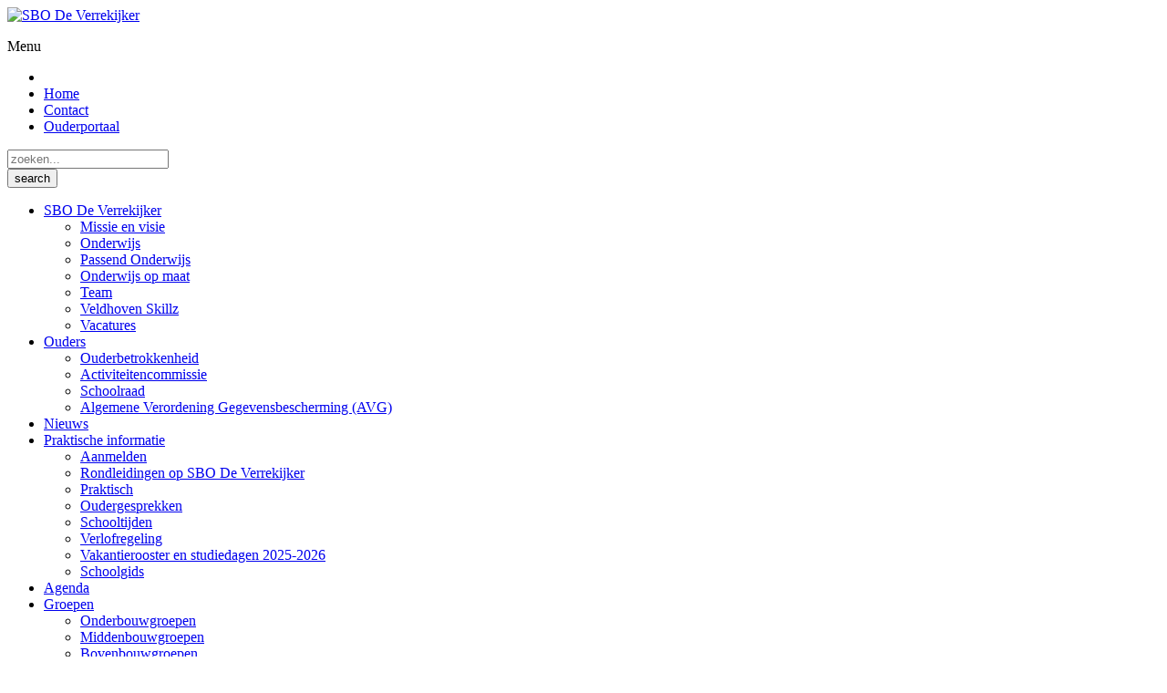

--- FILE ---
content_type: text/html; charset=UTF-8
request_url: https://www.sbo-deverrekijker.nl/nieuws/halloween/
body_size: 3152
content:
<!doctype html>

<!-- Webdesign and production by Dualler | web : media : support -->
<!-- Lennard van de Laar - Oirschot - The Netherlands     		 -->
<!-- web:  www.dualler.nl									     -->
<!-- e-mail: info@dualler.nl							         -->

<html lang="nl">
<head>
	<meta charset="utf-8">
	<!--[if IE]>
	<meta http-equiv='X-UA-Compatible' content='IE=edge,chrome=1'><![endif]-->
	<meta name="viewport" content="width=device-width, initial-scale=1, minimum-scale=1, maximum-scale=1, user-scalable=no">
    	<title>Halloween | SBO De Verrekijker</title>
            		<meta name="description" content="In het kader van de Halloween hebben de leerlingen van MB3 flink geknutseld en hangen er nu vele spinnen in het lokaal. Brrrr">        		<meta name="robots" content="index, follow">
    
	<meta name="HandheldFriendly" content="True">
	<meta name="MobileOptimized" content="320">
	<meta name="viewport" content="width=device-width, initial-scale=1.0">
    	<link rel="stylesheet" href="https://www.sbo-deverrekijker.nl/assets/css/verrekijker.css?v=2"/>
	<link rel="stylesheet" href="https://www.sbo-deverrekijker.nl/assets/css/extra.css?v=3"/>
    	<link rel="icon" href="https://www.sbo-deverrekijker.nl/assets/icons/favicon.png" type="image/png">
	<link rel="apple-touch-icon-precomposed" sizes="57x57" href="https://www.sbo-deverrekijker.nl/assets/icons/apple-touch-icon-57x57.png" />
	<link rel="apple-touch-icon-precomposed" sizes="114x114" href="https://www.sbo-deverrekijker.nl/assets/icons/apple-touch-icon-114x114.png" />
	<link rel="apple-touch-icon-precomposed" sizes="72x72" href="https://www.sbo-deverrekijker.nl/assets/icons/apple-touch-icon-72x72.png" />
	<link rel="apple-touch-icon-precomposed" sizes="144x144" href="https://www.sbo-deverrekijker.nl/assets/icons/apple-touch-icon-144x144.png" />
	<link rel="apple-touch-icon-precomposed" sizes="60x60" href="https://www.sbo-deverrekijker.nl/assets/icons/apple-touch-icon-60x60.png" />
	<link rel="apple-touch-icon-precomposed" sizes="120x120" href="https://www.sbo-deverrekijker.nl/assets/icons/apple-touch-icon-120x120.png" />
	<link rel="apple-touch-icon-precomposed" sizes="76x76" href="https://www.sbo-deverrekijker.nl/assets/icons/apple-touch-icon-76x76.png" />
	<link rel="apple-touch-icon-precomposed" sizes="152x152" href="https://www.sbo-deverrekijker.nl/assets/icons/apple-touch-icon-152x152.png" />

	<link rel="icon" type="image/png" href="https://www.sbo-deverrekijker.nl/assets/icons/favicon-196x196.png" sizes="196x196" />
	<link rel="icon" type="image/png" href="https://www.sbo-deverrekijker.nl/assets/icons/favicon-96x96.png" sizes="96x96" />
	<link rel="icon" type="image/png" href="https://www.sbo-deverrekijker.nl/assets/icons/favicon-32x32.png" sizes="32x32" />
	<link rel="icon" type="image/png" href="https://www.sbo-deverrekijker.nl/assets/icons/favicon-16x16.png" sizes="16x16" />
	<link rel="icon" type="image/png" href="https://www.sbo-deverrekijker.nl/assets/icons/favicon-128.png" sizes="128x128" />

	<meta name="application-name" content="Stichting Veldvest;" />
	<meta name="msapplication-TileColor" content="#FFFFFF" />
	<meta name="msapplication-TileImage" content="https://www.sbo-deverrekijker.nl/assets/icons/mstile-144x144.png" />
	<meta name="msapplication-square70x70logo" content="https://www.sbo-deverrekijker.nl/assets/icons/mstile-70x70.png" />
	<meta name="msapplication-square150x150logo" content="https://www.sbo-deverrekijker.nl/assets/icons/mstile-150x150.png" />
	<meta name="msapplication-wide310x150logo" content="https://www.sbo-deverrekijker.nl/assets/icons/mstile-310x150.png" />
	<meta name="msapplication-square310x310logo" content="https://www.sbo-deverrekijker.nl/assets/icons/mstile-310x310.png" />

    	<!-- HTML5 shim, for IE6-8 support of HTML5 elements -->
	<!--[if lt IE 9]>
	<script src="https://www.sbo-deverrekijker.nl/assets/js/respond.min.js"></script>
	<![endif]-->
	<script src="https://use.typekit.net/mse3qzh.js"></script>
    
		<script>try {
				Typekit.load({async: true});
			} catch (e) {
			}</script>
    
	<script type="text/javascript">var websiteFolder = 'https://www.sbo-deverrekijker.nl/';</script>
        
        

	</head>
<body>

<body class="not-front fullwidth" itemscope itemtype="http://schema.org/WebPage">
	
			<header id="header" class="header header--subpage">
											<div class="menu--wrapper">
	<div class="container">
				<div
			class="logo logo--verrekijker">
			<a href="https://www.sbo-deverrekijker.nl/">
				<img src="https://www.sbo-deverrekijker.nl/assets/img/verrekijker/logo.png"
					alt="SBO De Verrekijker" />
			</a>
		</div>

				<div class="header--navigation toggle dropup">
			<p class="title icon-menu">
				<span>Menu</span>
			</p>
			<div class="block main--menu--content">
				<div class="block inner">
					<nav class="secondary--menu">
						<ul>
							<li><a href="https://www.veldhovenmidden.nl/"
										target="_blank" title="Home"><img src="https://www.sbo-deverrekijker.nl/assets/img/verrekijker/../veldhoven/logo.png"
										alt="" /></a></li>														<li><a href="https://www.sbo-deverrekijker.nl/" title="Home"><i class="icon-home"></i>Home</a></li>
							<li><a href="https://www.sbo-deverrekijker.nl/contact/" title="Contact"><i class="icon-contact"></i>Contact</a>
							</li>
							<li><a href="https://ouders.parnassys.net/" title="Ouderportaal" target="_blank"
									class="link--child link--child--blue">Ouderportaal</a>
							</li>
						</ul>

												<div class="block searchbox">
							<form method="get" action="https://www.sbo-deverrekijker.nl/zoeken/">
								<div class="field">
									<input type="text" name="search" placeholder="zoeken..." />
								</div>
								<div class="submit">
									<input type="submit" name="action" value="search" />
								</div>
							</form>
						</div>
					</nav>

										<nav class="main--menu">
						<ul>
															<li										class="menu--has-children"
									>
									<a href="https://www.sbo-deverrekijker.nl/sbo-de-verrekijker/"
										title="SBO De Verrekijker">SBO De Verrekijker<span
											class="submenu--toggle icon-arrow-down"></span></a>
																			<ul>
																							<li>
													<a href="https://www.sbo-deverrekijker.nl/sbo-de-verrekijker/missie-en-visie/"
														title="Missie en visie">Missie en visie</a>
													</li>
																								<li>
													<a href="https://www.sbo-deverrekijker.nl/sbo-de-verrekijker/onderwijs/"
														title="Onderwijs">Onderwijs</a>
													</li>
																								<li>
													<a href="https://www.sbo-deverrekijker.nl/sbo-de-verrekijker/passend-onderwijs/"
														title="Passend Onderwijs">Passend Onderwijs</a>
													</li>
																								<li>
													<a href="https://www.sbo-deverrekijker.nl/sbo-de-verrekijker/onderwijs-op-maat/"
														title="Onderwijs op maat">Onderwijs op maat</a>
													</li>
																								<li>
													<a href="https://www.sbo-deverrekijker.nl/sbo-de-verrekijker/team/"
														title="Team">Team</a>
													</li>
																								<li>
													<a href="https://www.sbo-deverrekijker.nl/sbo-de-verrekijker/veldhoven-skillz/"
														title="Veldhoven Skillz">Veldhoven Skillz</a>
													</li>
																								<li>
													<a href="https://www.sbo-deverrekijker.nl/sbo-de-verrekijker/vacatures-sbo/"
														title="Vacatures">Vacatures</a>
													</li>
																				</ul>
														</li>
														<li										class="menu--has-children"
									>
									<a href="https://www.sbo-deverrekijker.nl/ouders/"
										title="Ouders">Ouders<span
											class="submenu--toggle icon-arrow-down"></span></a>
																			<ul>
																							<li>
													<a href="https://www.sbo-deverrekijker.nl/ouders/ouderbetrokkenheid/"
														title="Ouderbetrokkenheid">Ouderbetrokkenheid</a>
													</li>
																								<li>
													<a href="https://www.sbo-deverrekijker.nl/ouders/activiteitencommissie/"
														title="Activiteitencommissie">Activiteitencommissie</a>
													</li>
																								<li>
													<a href="https://www.sbo-deverrekijker.nl/ouders/schoolraad/"
														title="Schoolraad">Schoolraad</a>
													</li>
																								<li>
													<a href="https://www.sbo-deverrekijker.nl/ouders/avg/"
														title="Algemene Verordening Gegevensbescherming (AVG)">Algemene Verordening Gegevensbescherming (AVG)</a>
													</li>
																				</ul>
														</li>
														<li										class=" selected"
									>
									<a href="https://www.sbo-deverrekijker.nl/nieuws/"
										title="Nieuws">Nieuws</a>
																</li>
														<li										class="menu--has-children"
									>
									<a href="https://www.sbo-deverrekijker.nl/praktische-informatie/"
										title="Praktische informatie">Praktische informatie<span
											class="submenu--toggle icon-arrow-down"></span></a>
																			<ul>
																							<li>
													<a href="https://www.sbo-deverrekijker.nl/praktische-informatie/aanmelden/"
														title="Aanmelden">Aanmelden</a>
													</li>
																								<li>
													<a href="https://www.sbo-deverrekijker.nl/praktische-informatie/rondleidingen/"
														title="Rondleidingen op SBO De Verrekijker">Rondleidingen op SBO De Verrekijker</a>
													</li>
																								<li>
													<a href="https://www.sbo-deverrekijker.nl/praktische-informatie/praktisch/"
														title="Praktisch">Praktisch</a>
													</li>
																								<li>
													<a href="https://www.sbo-deverrekijker.nl/praktische-informatie/oudergesprekken/"
														title="Oudergesprekken">Oudergesprekken</a>
													</li>
																								<li>
													<a href="https://www.sbo-deverrekijker.nl/praktische-informatie/schooltijden/"
														title="Schooltijden">Schooltijden</a>
													</li>
																								<li>
													<a href="https://www.sbo-deverrekijker.nl/praktische-informatie/verlofregeling/"
														title="Verlofregeling">Verlofregeling</a>
													</li>
																								<li>
													<a href="https://www.sbo-deverrekijker.nl/praktische-informatie/vakantierooster-2025-2026/"
														title="Vakantierooster en studiedagen 2025-2026">Vakantierooster en studiedagen 2025-2026</a>
													</li>
																								<li>
													<a href="https://www.sbo-deverrekijker.nl/praktische-informatie/schoolgids/"
														title="Schoolgids">Schoolgids</a>
													</li>
																				</ul>
														</li>
														<li>
									<a href="https://www.sbo-deverrekijker.nl/agenda/"
										title="Agenda">Agenda</a>
																</li>
														<li										class="menu--has-children"
									>
									<a href="https://www.sbo-deverrekijker.nl/groepen/"
										title="Groepen">Groepen<span
											class="submenu--toggle icon-arrow-down"></span></a>
																			<ul>
																							<li>
													<a href="https://www.sbo-deverrekijker.nl/groepen/onderbouwgroep/"
														title="Onderbouwgroepen">Onderbouwgroepen</a>
													</li>
																								<li>
													<a href="https://www.sbo-deverrekijker.nl/groepen/middenbouwgroep-1/"
														title="Middenbouwgroepen">Middenbouwgroepen</a>
													</li>
																								<li>
													<a href="https://www.sbo-deverrekijker.nl/groepen/bovenbouwgroep-1/"
														title="Bovenbouwgroepen">Bovenbouwgroepen</a>
													</li>
																				</ul>
														</li>
												</ul>
					</nav>
				</div>
			</div>
		</div>
	</div>
</div>						<div class="block banner--subpage--text">
				<h2>Nieuws</h2>
				<p class="banner--intro">Hieronder vindt u belangrijke nieuwsitems.</p>			</div>
		</header>
	
	<div id="wrapper">
		<div id="content">
											<div class="block news--latest">
		<div class="block news--teaser--big">
			<article>
				<div class="item--image--link">
					<div class="item--image" style="background-image: url('https://www.sbo-deverrekijker.nl/resize-image/f720x568-q100/thumbnail_processed_58177eb5_cf7c_4377_b0e0_2749a848e4ab_edg2kkc6.jpg');"></div>
				</div>
				<div class="item--content">
					<div class="block inner">
						<p class="date">Dinsdag 31 oktober 2023</p>
						<h3>Halloween</h3>
						<p><p>In het kader van de Halloween hebben de leerlingen van MB3 flink geknutseld en hangen er nu vele spinnen in het lokaal. Brrrr</p></p>
					</div>
				</div>
			</article>
		</div>
	</div>

  <div class="block">
    <div class="container">
      <article>

                
        <p><a href="https://www.sbo-deverrekijker.nl/nieuws/" class="btn--tertiary">Meer nieuws</a></p>
      </article>
    </div>
  </div>
					</div>

				<footer id="footer">
	<div class="container">
        		<div class="block footer--logo">
			<img src="https://www.sbo-deverrekijker.nl/assets/img/verrekijker/logo-verrekijker-wit.png" alt="SBO De Verrekijker" />
		</div>
        		<div class="block footer--contact">
			<p class="title">Contact</p>
			<p>
				<strong>SBO De Verrekijker</strong><br>
                Sterrenlaan 5<br />
5503 BG Veldhoven
			</p>
			<p>
                Telefoonnummer:<strong>040-253 45 27</strong><br />				E-mailadres: <strong><a href="mailto:verrekijker@veldvest.nl">verrekijker@veldvest.nl</a></strong>
			</p>
            		</div>
                			<div class="block footer--partners">
                					<div class="partner--korein">
                        							<a href="https://www.nummereen.com/" target="_blank" title="Nummer 1">
								<img src="https://www.sbo-deverrekijker.nl/assets/img/verrekijker/logo-nummereen.png" alt="Nummer 1" />
							</a>
                        					</div>
                				<div class="partner--veldvest">
					<a href="https://www.veldvest.nl/" title="Veldvest">
						<img src="https://www.sbo-deverrekijker.nl/assets/img/verrekijker/logo-oval.png" alt="Veldvest" />
					</a>
				</div>
			</div>
        		<div class="go--top bounce"><a href="#header" class="scrollto icon-arrow-top"><span>Top</span></a></div>
	</div>
</footer>
<div id="end">
	<div class="container">
		<div class="footer--copy">
			&copy; 2026 <a href="https://www.veldvest.nl/" title="Veldvest">veldvest</a>
		</div>
                                        	</div>
</div>
	</div>

		<script src="https://www.sbo-deverrekijker.nl/assets/js/jquery.js"></script>
		<script src="https://www.sbo-deverrekijker.nl/assets/js/jquery.fitvids.js"></script>
		<script src="https://www.sbo-deverrekijker.nl/assets/js/jquery.formvalidation.js"></script>
		<script src="https://www.sbo-deverrekijker.nl/assets/js/jquery.nice-select.js"></script>
					<script src="https://www.sbo-deverrekijker.nl/assets/js/aos.js"></script>
			<script src="https://www.sbo-deverrekijker.nl/assets/js/jquery.swipebox.js"></script>
							<script src="https://www.sbo-deverrekijker.nl/assets/js/jquery.remodal.js"></script>
				<script src="https://www.sbo-deverrekijker.nl/assets/js/masonry-min.js"></script>
		<script src="https://www.sbo-deverrekijker.nl/assets/js/jquery.flexslider-min.js"></script>
		<script src="https://www.sbo-deverrekijker.nl/assets/js/verrekijker.js"></script>

		<link rel="stylesheet" href="https://www.sbo-deverrekijker.nl/assets/css/jquery.fancybox.min.css" />
		<script src="https://www.sbo-deverrekijker.nl/assets/js/jquery.fancybox.min.js"></script>

		<script src="https://www.sbo-deverrekijker.nl/assets/js/main.js"></script>
		
        
		
        	</body>
</html>
